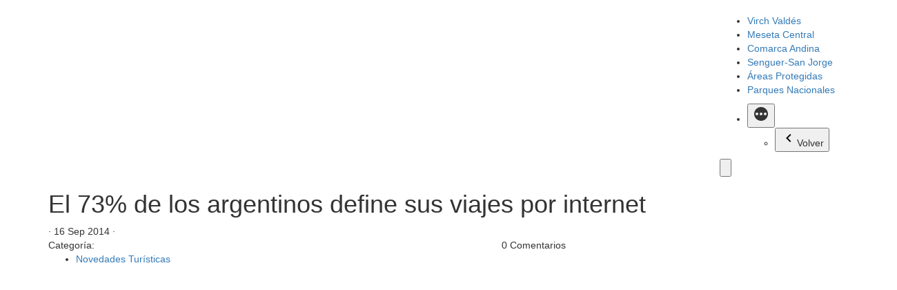

--- FILE ---
content_type: text/html; charset=UTF-8
request_url: https://www.infoturchubut.ar/el-73-de-los-argentinos-define-sus-viajes-por-internet/
body_size: 18740
content:
<!doctype html>
<html lang="es">
	<head>
		<meta charset="UTF-8" />
		<meta name="viewport" content="width=device-width, initial-scale=1" />
		<link rel="profile" href="https://gmpg.org/xfn/11" />
		<meta name='robots' content='index, follow, max-image-preview:large, max-snippet:-1, max-video-preview:-1' />

	<!-- This site is optimized with the Yoast SEO plugin v26.7 - https://yoast.com/wordpress/plugins/seo/ -->
	<title>Viajes por internet</title>
	<meta name="description" content="Viajes por internet. Una radiografía que permite elaborar nuevas formas de comunicar y promocionar los diferentes destinos del país." />
	<link rel="canonical" href="https://www.infoturchubut.ar/el-73-de-los-argentinos-define-sus-viajes-por-internet/" />
	<meta property="og:locale" content="es_ES" />
	<meta property="og:type" content="article" />
	<meta property="og:title" content="Viajes por internet" />
	<meta property="og:description" content="Viajes por internet. Una radiografía que permite elaborar nuevas formas de comunicar y promocionar los diferentes destinos del país." />
	<meta property="og:url" content="https://www.infoturchubut.ar/el-73-de-los-argentinos-define-sus-viajes-por-internet/" />
	<meta property="og:site_name" content="Infotur Chubut" />
	<meta property="article:published_time" content="2014-09-16T18:59:00+00:00" />
	<meta property="article:modified_time" content="2025-01-06T15:03:33+00:00" />
	<meta property="og:image" content="https://www.infoturchubut.ar/wp-content/uploads/2014/09/viajes-por-internet.jpg" />
	<meta property="og:image:width" content="315" />
	<meta property="og:image:height" content="203" />
	<meta property="og:image:type" content="image/jpeg" />
	<meta name="author" content="Infotur Editor" />
	<meta name="twitter:card" content="summary_large_image" />
	<meta name="twitter:label1" content="Escrito por" />
	<meta name="twitter:data1" content="Infotur Editor" />
	<meta name="twitter:label2" content="Tiempo de lectura" />
	<meta name="twitter:data2" content="4 minutos" />
	<script type="application/ld+json" class="yoast-schema-graph">{"@context":"https://schema.org","@graph":[{"@type":"Article","@id":"https://www.infoturchubut.ar/el-73-de-los-argentinos-define-sus-viajes-por-internet/#article","isPartOf":{"@id":"https://www.infoturchubut.ar/el-73-de-los-argentinos-define-sus-viajes-por-internet/"},"author":{"name":"Infotur Editor","@id":"https://www.infoturchubut.ar/#/schema/person/69b2919e2d1fc72c6cde8afc637b039d"},"headline":"El 73% de los argentinos define sus viajes por internet","datePublished":"2014-09-16T18:59:00+00:00","dateModified":"2025-01-06T15:03:33+00:00","mainEntityOfPage":{"@id":"https://www.infoturchubut.ar/el-73-de-los-argentinos-define-sus-viajes-por-internet/"},"wordCount":805,"commentCount":0,"publisher":{"@id":"https://www.infoturchubut.ar/#organization"},"image":{"@id":"https://www.infoturchubut.ar/el-73-de-los-argentinos-define-sus-viajes-por-internet/#primaryimage"},"thumbnailUrl":"https://www.infoturchubut.ar/wp-content/uploads/2014/09/viajes-por-internet.jpg","articleSection":["Novedades Turísticas"],"inLanguage":"es","potentialAction":[{"@type":"CommentAction","name":"Comment","target":["https://www.infoturchubut.ar/el-73-de-los-argentinos-define-sus-viajes-por-internet/#respond"]}]},{"@type":"WebPage","@id":"https://www.infoturchubut.ar/el-73-de-los-argentinos-define-sus-viajes-por-internet/","url":"https://www.infoturchubut.ar/el-73-de-los-argentinos-define-sus-viajes-por-internet/","name":"Viajes por internet","isPartOf":{"@id":"https://www.infoturchubut.ar/#website"},"primaryImageOfPage":{"@id":"https://www.infoturchubut.ar/el-73-de-los-argentinos-define-sus-viajes-por-internet/#primaryimage"},"image":{"@id":"https://www.infoturchubut.ar/el-73-de-los-argentinos-define-sus-viajes-por-internet/#primaryimage"},"thumbnailUrl":"https://www.infoturchubut.ar/wp-content/uploads/2014/09/viajes-por-internet.jpg","datePublished":"2014-09-16T18:59:00+00:00","dateModified":"2025-01-06T15:03:33+00:00","description":"Viajes por internet. Una radiografía que permite elaborar nuevas formas de comunicar y promocionar los diferentes destinos del país.","breadcrumb":{"@id":"https://www.infoturchubut.ar/el-73-de-los-argentinos-define-sus-viajes-por-internet/#breadcrumb"},"inLanguage":"es","potentialAction":[{"@type":"ReadAction","target":["https://www.infoturchubut.ar/el-73-de-los-argentinos-define-sus-viajes-por-internet/"]}]},{"@type":"ImageObject","inLanguage":"es","@id":"https://www.infoturchubut.ar/el-73-de-los-argentinos-define-sus-viajes-por-internet/#primaryimage","url":"https://www.infoturchubut.ar/wp-content/uploads/2014/09/viajes-por-internet.jpg","contentUrl":"https://www.infoturchubut.ar/wp-content/uploads/2014/09/viajes-por-internet.jpg","width":315,"height":203,"caption":"viajes por internet"},{"@type":"BreadcrumbList","@id":"https://www.infoturchubut.ar/el-73-de-los-argentinos-define-sus-viajes-por-internet/#breadcrumb","itemListElement":[{"@type":"ListItem","position":1,"name":"Portada","item":"https://www.infoturchubut.ar/"},{"@type":"ListItem","position":2,"name":"El 73% de los argentinos define sus viajes por internet"}]},{"@type":"WebSite","@id":"https://www.infoturchubut.ar/#website","url":"https://www.infoturchubut.ar/","name":"Infotur Chubut","description":"Descubrí Naturaleza - Conoce Chubut y todos sus atractivos turísticos","publisher":{"@id":"https://www.infoturchubut.ar/#organization"},"potentialAction":[{"@type":"SearchAction","target":{"@type":"EntryPoint","urlTemplate":"https://www.infoturchubut.ar/?s={search_term_string}"},"query-input":{"@type":"PropertyValueSpecification","valueRequired":true,"valueName":"search_term_string"}}],"inLanguage":"es"},{"@type":"Organization","@id":"https://www.infoturchubut.ar/#organization","name":"Infotur Chubut","url":"https://www.infoturchubut.ar/","logo":{"@type":"ImageObject","inLanguage":"es","@id":"https://www.infoturchubut.ar/#/schema/logo/image/","url":"https://www.infoturchubut.ar/wp-content/uploads/2019/03/LOGO.jpg","contentUrl":"https://www.infoturchubut.ar/wp-content/uploads/2019/03/LOGO.jpg","width":336,"height":171,"caption":"Infotur Chubut"},"image":{"@id":"https://www.infoturchubut.ar/#/schema/logo/image/"}},{"@type":"Person","@id":"https://www.infoturchubut.ar/#/schema/person/69b2919e2d1fc72c6cde8afc637b039d","name":"Infotur Editor","image":{"@type":"ImageObject","inLanguage":"es","@id":"https://www.infoturchubut.ar/#/schema/person/image/","url":"https://secure.gravatar.com/avatar/db76518e9ab276120c8b76602afe78a25eb9202e2193ef011343c1b51b38ff7a?s=96&d=mm&r=g","contentUrl":"https://secure.gravatar.com/avatar/db76518e9ab276120c8b76602afe78a25eb9202e2193ef011343c1b51b38ff7a?s=96&d=mm&r=g","caption":"Infotur Editor"},"url":"https://www.infoturchubut.ar/author/surargdf/"}]}</script>
	<!-- / Yoast SEO plugin. -->


<link rel='dns-prefetch' href='//static.addtoany.com' />
<link rel="alternate" type="application/rss+xml" title="Infotur Chubut &raquo; Feed" href="https://www.infoturchubut.ar/feed/" />
<link rel="alternate" type="application/rss+xml" title="Infotur Chubut &raquo; Feed de los comentarios" href="https://www.infoturchubut.ar/comments/feed/" />
<link rel="alternate" type="application/rss+xml" title="Infotur Chubut &raquo; Comentario El 73% de los argentinos define sus viajes por internet del feed" href="https://www.infoturchubut.ar/el-73-de-los-argentinos-define-sus-viajes-por-internet/feed/" />
<link rel="alternate" title="oEmbed (JSON)" type="application/json+oembed" href="https://www.infoturchubut.ar/wp-json/oembed/1.0/embed?url=https%3A%2F%2Fwww.infoturchubut.ar%2Fel-73-de-los-argentinos-define-sus-viajes-por-internet%2F" />
<link rel="alternate" title="oEmbed (XML)" type="text/xml+oembed" href="https://www.infoturchubut.ar/wp-json/oembed/1.0/embed?url=https%3A%2F%2Fwww.infoturchubut.ar%2Fel-73-de-los-argentinos-define-sus-viajes-por-internet%2F&#038;format=xml" />
<style id='wp-img-auto-sizes-contain-inline-css' type='text/css'>
img:is([sizes=auto i],[sizes^="auto," i]){contain-intrinsic-size:3000px 1500px}
/*# sourceURL=wp-img-auto-sizes-contain-inline-css */
</style>
<style id='wp-emoji-styles-inline-css' type='text/css'>

	img.wp-smiley, img.emoji {
		display: inline !important;
		border: none !important;
		box-shadow: none !important;
		height: 1em !important;
		width: 1em !important;
		margin: 0 0.07em !important;
		vertical-align: -0.1em !important;
		background: none !important;
		padding: 0 !important;
	}
/*# sourceURL=wp-emoji-styles-inline-css */
</style>
<style id='wp-block-library-inline-css' type='text/css'>
:root{--wp-block-synced-color:#7a00df;--wp-block-synced-color--rgb:122,0,223;--wp-bound-block-color:var(--wp-block-synced-color);--wp-editor-canvas-background:#ddd;--wp-admin-theme-color:#007cba;--wp-admin-theme-color--rgb:0,124,186;--wp-admin-theme-color-darker-10:#006ba1;--wp-admin-theme-color-darker-10--rgb:0,107,160.5;--wp-admin-theme-color-darker-20:#005a87;--wp-admin-theme-color-darker-20--rgb:0,90,135;--wp-admin-border-width-focus:2px}@media (min-resolution:192dpi){:root{--wp-admin-border-width-focus:1.5px}}.wp-element-button{cursor:pointer}:root .has-very-light-gray-background-color{background-color:#eee}:root .has-very-dark-gray-background-color{background-color:#313131}:root .has-very-light-gray-color{color:#eee}:root .has-very-dark-gray-color{color:#313131}:root .has-vivid-green-cyan-to-vivid-cyan-blue-gradient-background{background:linear-gradient(135deg,#00d084,#0693e3)}:root .has-purple-crush-gradient-background{background:linear-gradient(135deg,#34e2e4,#4721fb 50%,#ab1dfe)}:root .has-hazy-dawn-gradient-background{background:linear-gradient(135deg,#faaca8,#dad0ec)}:root .has-subdued-olive-gradient-background{background:linear-gradient(135deg,#fafae1,#67a671)}:root .has-atomic-cream-gradient-background{background:linear-gradient(135deg,#fdd79a,#004a59)}:root .has-nightshade-gradient-background{background:linear-gradient(135deg,#330968,#31cdcf)}:root .has-midnight-gradient-background{background:linear-gradient(135deg,#020381,#2874fc)}:root{--wp--preset--font-size--normal:16px;--wp--preset--font-size--huge:42px}.has-regular-font-size{font-size:1em}.has-larger-font-size{font-size:2.625em}.has-normal-font-size{font-size:var(--wp--preset--font-size--normal)}.has-huge-font-size{font-size:var(--wp--preset--font-size--huge)}.has-text-align-center{text-align:center}.has-text-align-left{text-align:left}.has-text-align-right{text-align:right}.has-fit-text{white-space:nowrap!important}#end-resizable-editor-section{display:none}.aligncenter{clear:both}.items-justified-left{justify-content:flex-start}.items-justified-center{justify-content:center}.items-justified-right{justify-content:flex-end}.items-justified-space-between{justify-content:space-between}.screen-reader-text{border:0;clip-path:inset(50%);height:1px;margin:-1px;overflow:hidden;padding:0;position:absolute;width:1px;word-wrap:normal!important}.screen-reader-text:focus{background-color:#ddd;clip-path:none;color:#444;display:block;font-size:1em;height:auto;left:5px;line-height:normal;padding:15px 23px 14px;text-decoration:none;top:5px;width:auto;z-index:100000}html :where(.has-border-color){border-style:solid}html :where([style*=border-top-color]){border-top-style:solid}html :where([style*=border-right-color]){border-right-style:solid}html :where([style*=border-bottom-color]){border-bottom-style:solid}html :where([style*=border-left-color]){border-left-style:solid}html :where([style*=border-width]){border-style:solid}html :where([style*=border-top-width]){border-top-style:solid}html :where([style*=border-right-width]){border-right-style:solid}html :where([style*=border-bottom-width]){border-bottom-style:solid}html :where([style*=border-left-width]){border-left-style:solid}html :where(img[class*=wp-image-]){height:auto;max-width:100%}:where(figure){margin:0 0 1em}html :where(.is-position-sticky){--wp-admin--admin-bar--position-offset:var(--wp-admin--admin-bar--height,0px)}@media screen and (max-width:600px){html :where(.is-position-sticky){--wp-admin--admin-bar--position-offset:0px}}

/*# sourceURL=wp-block-library-inline-css */
</style><style id='global-styles-inline-css' type='text/css'>
:root{--wp--preset--aspect-ratio--square: 1;--wp--preset--aspect-ratio--4-3: 4/3;--wp--preset--aspect-ratio--3-4: 3/4;--wp--preset--aspect-ratio--3-2: 3/2;--wp--preset--aspect-ratio--2-3: 2/3;--wp--preset--aspect-ratio--16-9: 16/9;--wp--preset--aspect-ratio--9-16: 9/16;--wp--preset--color--black: #000000;--wp--preset--color--cyan-bluish-gray: #abb8c3;--wp--preset--color--white: #FFF;--wp--preset--color--pale-pink: #f78da7;--wp--preset--color--vivid-red: #cf2e2e;--wp--preset--color--luminous-vivid-orange: #ff6900;--wp--preset--color--luminous-vivid-amber: #fcb900;--wp--preset--color--light-green-cyan: #7bdcb5;--wp--preset--color--vivid-green-cyan: #00d084;--wp--preset--color--pale-cyan-blue: #8ed1fc;--wp--preset--color--vivid-cyan-blue: #0693e3;--wp--preset--color--vivid-purple: #9b51e0;--wp--preset--color--primary: #0073a8;--wp--preset--color--secondary: #005075;--wp--preset--color--dark-gray: #111;--wp--preset--color--light-gray: #767676;--wp--preset--gradient--vivid-cyan-blue-to-vivid-purple: linear-gradient(135deg,rgb(6,147,227) 0%,rgb(155,81,224) 100%);--wp--preset--gradient--light-green-cyan-to-vivid-green-cyan: linear-gradient(135deg,rgb(122,220,180) 0%,rgb(0,208,130) 100%);--wp--preset--gradient--luminous-vivid-amber-to-luminous-vivid-orange: linear-gradient(135deg,rgb(252,185,0) 0%,rgb(255,105,0) 100%);--wp--preset--gradient--luminous-vivid-orange-to-vivid-red: linear-gradient(135deg,rgb(255,105,0) 0%,rgb(207,46,46) 100%);--wp--preset--gradient--very-light-gray-to-cyan-bluish-gray: linear-gradient(135deg,rgb(238,238,238) 0%,rgb(169,184,195) 100%);--wp--preset--gradient--cool-to-warm-spectrum: linear-gradient(135deg,rgb(74,234,220) 0%,rgb(151,120,209) 20%,rgb(207,42,186) 40%,rgb(238,44,130) 60%,rgb(251,105,98) 80%,rgb(254,248,76) 100%);--wp--preset--gradient--blush-light-purple: linear-gradient(135deg,rgb(255,206,236) 0%,rgb(152,150,240) 100%);--wp--preset--gradient--blush-bordeaux: linear-gradient(135deg,rgb(254,205,165) 0%,rgb(254,45,45) 50%,rgb(107,0,62) 100%);--wp--preset--gradient--luminous-dusk: linear-gradient(135deg,rgb(255,203,112) 0%,rgb(199,81,192) 50%,rgb(65,88,208) 100%);--wp--preset--gradient--pale-ocean: linear-gradient(135deg,rgb(255,245,203) 0%,rgb(182,227,212) 50%,rgb(51,167,181) 100%);--wp--preset--gradient--electric-grass: linear-gradient(135deg,rgb(202,248,128) 0%,rgb(113,206,126) 100%);--wp--preset--gradient--midnight: linear-gradient(135deg,rgb(2,3,129) 0%,rgb(40,116,252) 100%);--wp--preset--font-size--small: 19.5px;--wp--preset--font-size--medium: 20px;--wp--preset--font-size--large: 36.5px;--wp--preset--font-size--x-large: 42px;--wp--preset--font-size--normal: 22px;--wp--preset--font-size--huge: 49.5px;--wp--preset--spacing--20: 0.44rem;--wp--preset--spacing--30: 0.67rem;--wp--preset--spacing--40: 1rem;--wp--preset--spacing--50: 1.5rem;--wp--preset--spacing--60: 2.25rem;--wp--preset--spacing--70: 3.38rem;--wp--preset--spacing--80: 5.06rem;--wp--preset--shadow--natural: 6px 6px 9px rgba(0, 0, 0, 0.2);--wp--preset--shadow--deep: 12px 12px 50px rgba(0, 0, 0, 0.4);--wp--preset--shadow--sharp: 6px 6px 0px rgba(0, 0, 0, 0.2);--wp--preset--shadow--outlined: 6px 6px 0px -3px rgb(255, 255, 255), 6px 6px rgb(0, 0, 0);--wp--preset--shadow--crisp: 6px 6px 0px rgb(0, 0, 0);}:where(.is-layout-flex){gap: 0.5em;}:where(.is-layout-grid){gap: 0.5em;}body .is-layout-flex{display: flex;}.is-layout-flex{flex-wrap: wrap;align-items: center;}.is-layout-flex > :is(*, div){margin: 0;}body .is-layout-grid{display: grid;}.is-layout-grid > :is(*, div){margin: 0;}:where(.wp-block-columns.is-layout-flex){gap: 2em;}:where(.wp-block-columns.is-layout-grid){gap: 2em;}:where(.wp-block-post-template.is-layout-flex){gap: 1.25em;}:where(.wp-block-post-template.is-layout-grid){gap: 1.25em;}.has-black-color{color: var(--wp--preset--color--black) !important;}.has-cyan-bluish-gray-color{color: var(--wp--preset--color--cyan-bluish-gray) !important;}.has-white-color{color: var(--wp--preset--color--white) !important;}.has-pale-pink-color{color: var(--wp--preset--color--pale-pink) !important;}.has-vivid-red-color{color: var(--wp--preset--color--vivid-red) !important;}.has-luminous-vivid-orange-color{color: var(--wp--preset--color--luminous-vivid-orange) !important;}.has-luminous-vivid-amber-color{color: var(--wp--preset--color--luminous-vivid-amber) !important;}.has-light-green-cyan-color{color: var(--wp--preset--color--light-green-cyan) !important;}.has-vivid-green-cyan-color{color: var(--wp--preset--color--vivid-green-cyan) !important;}.has-pale-cyan-blue-color{color: var(--wp--preset--color--pale-cyan-blue) !important;}.has-vivid-cyan-blue-color{color: var(--wp--preset--color--vivid-cyan-blue) !important;}.has-vivid-purple-color{color: var(--wp--preset--color--vivid-purple) !important;}.has-black-background-color{background-color: var(--wp--preset--color--black) !important;}.has-cyan-bluish-gray-background-color{background-color: var(--wp--preset--color--cyan-bluish-gray) !important;}.has-white-background-color{background-color: var(--wp--preset--color--white) !important;}.has-pale-pink-background-color{background-color: var(--wp--preset--color--pale-pink) !important;}.has-vivid-red-background-color{background-color: var(--wp--preset--color--vivid-red) !important;}.has-luminous-vivid-orange-background-color{background-color: var(--wp--preset--color--luminous-vivid-orange) !important;}.has-luminous-vivid-amber-background-color{background-color: var(--wp--preset--color--luminous-vivid-amber) !important;}.has-light-green-cyan-background-color{background-color: var(--wp--preset--color--light-green-cyan) !important;}.has-vivid-green-cyan-background-color{background-color: var(--wp--preset--color--vivid-green-cyan) !important;}.has-pale-cyan-blue-background-color{background-color: var(--wp--preset--color--pale-cyan-blue) !important;}.has-vivid-cyan-blue-background-color{background-color: var(--wp--preset--color--vivid-cyan-blue) !important;}.has-vivid-purple-background-color{background-color: var(--wp--preset--color--vivid-purple) !important;}.has-black-border-color{border-color: var(--wp--preset--color--black) !important;}.has-cyan-bluish-gray-border-color{border-color: var(--wp--preset--color--cyan-bluish-gray) !important;}.has-white-border-color{border-color: var(--wp--preset--color--white) !important;}.has-pale-pink-border-color{border-color: var(--wp--preset--color--pale-pink) !important;}.has-vivid-red-border-color{border-color: var(--wp--preset--color--vivid-red) !important;}.has-luminous-vivid-orange-border-color{border-color: var(--wp--preset--color--luminous-vivid-orange) !important;}.has-luminous-vivid-amber-border-color{border-color: var(--wp--preset--color--luminous-vivid-amber) !important;}.has-light-green-cyan-border-color{border-color: var(--wp--preset--color--light-green-cyan) !important;}.has-vivid-green-cyan-border-color{border-color: var(--wp--preset--color--vivid-green-cyan) !important;}.has-pale-cyan-blue-border-color{border-color: var(--wp--preset--color--pale-cyan-blue) !important;}.has-vivid-cyan-blue-border-color{border-color: var(--wp--preset--color--vivid-cyan-blue) !important;}.has-vivid-purple-border-color{border-color: var(--wp--preset--color--vivid-purple) !important;}.has-vivid-cyan-blue-to-vivid-purple-gradient-background{background: var(--wp--preset--gradient--vivid-cyan-blue-to-vivid-purple) !important;}.has-light-green-cyan-to-vivid-green-cyan-gradient-background{background: var(--wp--preset--gradient--light-green-cyan-to-vivid-green-cyan) !important;}.has-luminous-vivid-amber-to-luminous-vivid-orange-gradient-background{background: var(--wp--preset--gradient--luminous-vivid-amber-to-luminous-vivid-orange) !important;}.has-luminous-vivid-orange-to-vivid-red-gradient-background{background: var(--wp--preset--gradient--luminous-vivid-orange-to-vivid-red) !important;}.has-very-light-gray-to-cyan-bluish-gray-gradient-background{background: var(--wp--preset--gradient--very-light-gray-to-cyan-bluish-gray) !important;}.has-cool-to-warm-spectrum-gradient-background{background: var(--wp--preset--gradient--cool-to-warm-spectrum) !important;}.has-blush-light-purple-gradient-background{background: var(--wp--preset--gradient--blush-light-purple) !important;}.has-blush-bordeaux-gradient-background{background: var(--wp--preset--gradient--blush-bordeaux) !important;}.has-luminous-dusk-gradient-background{background: var(--wp--preset--gradient--luminous-dusk) !important;}.has-pale-ocean-gradient-background{background: var(--wp--preset--gradient--pale-ocean) !important;}.has-electric-grass-gradient-background{background: var(--wp--preset--gradient--electric-grass) !important;}.has-midnight-gradient-background{background: var(--wp--preset--gradient--midnight) !important;}.has-small-font-size{font-size: var(--wp--preset--font-size--small) !important;}.has-medium-font-size{font-size: var(--wp--preset--font-size--medium) !important;}.has-large-font-size{font-size: var(--wp--preset--font-size--large) !important;}.has-x-large-font-size{font-size: var(--wp--preset--font-size--x-large) !important;}
/*# sourceURL=global-styles-inline-css */
</style>

<style id='classic-theme-styles-inline-css' type='text/css'>
/*! This file is auto-generated */
.wp-block-button__link{color:#fff;background-color:#32373c;border-radius:9999px;box-shadow:none;text-decoration:none;padding:calc(.667em + 2px) calc(1.333em + 2px);font-size:1.125em}.wp-block-file__button{background:#32373c;color:#fff;text-decoration:none}
/*# sourceURL=/wp-includes/css/classic-themes.min.css */
</style>
<link rel='stylesheet' id='twentynineteen-style-css' href='https://www.infoturchubut.ar/wp-content/themes/infoturTheme/style.css?ver=1.0' type='text/css' media='all' />
<link rel='stylesheet' id='twentynineteen-print-style-css' href='https://www.infoturchubut.ar/wp-content/themes/infoturTheme/print.css?ver=1.0' type='text/css' media='print' />
<link rel='stylesheet' id='addtoany-css' href='https://www.infoturchubut.ar/wp-content/plugins/add-to-any/addtoany.min.css?ver=1.16' type='text/css' media='all' />
<script type="text/javascript" id="addtoany-core-js-before">
/* <![CDATA[ */
window.a2a_config=window.a2a_config||{};a2a_config.callbacks=[];a2a_config.overlays=[];a2a_config.templates={};a2a_localize = {
	Share: "Compartir",
	Save: "Guardar",
	Subscribe: "Suscribir",
	Email: "Correo electrónico",
	Bookmark: "Marcador",
	ShowAll: "Mostrar todo",
	ShowLess: "Mostrar menos",
	FindServices: "Encontrar servicio(s)",
	FindAnyServiceToAddTo: "Encuentra al instante cualquier servicio para añadir a",
	PoweredBy: "Funciona con",
	ShareViaEmail: "Compartir por correo electrónico",
	SubscribeViaEmail: "Suscribirse a través de correo electrónico",
	BookmarkInYourBrowser: "Añadir a marcadores de tu navegador",
	BookmarkInstructions: "Presiona «Ctrl+D» o «\u2318+D» para añadir esta página a marcadores",
	AddToYourFavorites: "Añadir a tus favoritos",
	SendFromWebOrProgram: "Enviar desde cualquier dirección o programa de correo electrónico ",
	EmailProgram: "Programa de correo electrónico",
	More: "Más&#8230;",
	ThanksForSharing: "¡Gracias por compartir!",
	ThanksForFollowing: "¡Gracias por seguirnos!"
};


//# sourceURL=addtoany-core-js-before
/* ]]> */
</script>
<script type="text/javascript" defer src="https://static.addtoany.com/menu/page.js" id="addtoany-core-js"></script>
<script type="text/javascript" src="https://www.infoturchubut.ar/wp-includes/js/jquery/jquery.min.js?ver=3.7.1" id="jquery-core-js"></script>
<script type="text/javascript" src="https://www.infoturchubut.ar/wp-includes/js/jquery/jquery-migrate.min.js?ver=3.4.1" id="jquery-migrate-js"></script>
<script type="text/javascript" defer src="https://www.infoturchubut.ar/wp-content/plugins/add-to-any/addtoany.min.js?ver=1.1" id="addtoany-jquery-js"></script>
<link rel="https://api.w.org/" href="https://www.infoturchubut.ar/wp-json/" /><link rel="alternate" title="JSON" type="application/json" href="https://www.infoturchubut.ar/wp-json/wp/v2/posts/1315" /><link rel="EditURI" type="application/rsd+xml" title="RSD" href="https://www.infoturchubut.ar/xmlrpc.php?rsd" />
<link rel="pingback" href="https://www.infoturchubut.ar/xmlrpc.php"><noscript><style>.lazyload[data-src]{display:none !important;}</style></noscript><style>.lazyload{background-image:none !important;}.lazyload:before{background-image:none !important;}</style><link rel="icon" href="https://www.infoturchubut.ar/wp-content/uploads/2019/03/fav.jpg" sizes="32x32" />
<link rel="icon" href="https://www.infoturchubut.ar/wp-content/uploads/2019/03/fav.jpg" sizes="192x192" />
<link rel="apple-touch-icon" href="https://www.infoturchubut.ar/wp-content/uploads/2019/03/fav.jpg" />
<meta name="msapplication-TileImage" content="https://www.infoturchubut.ar/wp-content/uploads/2019/03/fav.jpg" />
		<style type="text/css" id="wp-custom-css">
			.articleSingle p {
    font-size: 15px;
    line-height: 1.6;
    margin-bottom: 30px;
    text-align: justify;
}

.sliderHome {
   /* background: #f1f1f1;
    overflow: hidden;
    padding: 40px 0; */
    height: 600px !important;
}

form {
    display: block;
    margin-top: 0em;
    unicode-bidi: isolate;
	  display:none;
}		</style>
						<style type="text/css" id="c4wp-checkout-css">
					.woocommerce-checkout .c4wp_captcha_field {
						margin-bottom: 10px;
						margin-top: 15px;
						position: relative;
						display: inline-block;
					}
				</style>
							<style type="text/css" id="c4wp-v3-lp-form-css">
				.login #login, .login #lostpasswordform {
					min-width: 350px !important;
				}
				.wpforms-field-c4wp iframe {
					width: 100% !important;
				}
			</style>
			
		<!-- Inicio compartir en FB  -->
				 
					<meta property="og:type" content="article" />
			<meta property="og:title" content="El 73% de los argentinos define sus viajes por internet" />
			<meta property="og:description" content="El director nacional de Promoción Turística, Oscar Suárez, destacó que el 73% de los argentinos «define y busca información por internet» para realizar sus viajes, de acuerdo a un reciente estudio presentado en el Ministerio de Turismo de la Nación. En el marco del 5° Encuentro de la Red Federal de Turismo, que se realizó [&#8230;]" />
			<meta property="og:url" content="https://www.infoturchubut.ar/el-73-de-los-argentinos-define-sus-viajes-por-internet/"/>
			<meta property="og:image" content="https://www.infoturchubut.ar/wp-content/uploads/2014/09/viajes-por-internet.jpg" />

			<meta name="twitter:card" content="summary_large_image" />
			<meta name="twitter:site" content="@InfoturChubut" />
			<meta name="twitter:title" content="El 73% de los argentinos define sus viajes por internet" />
			<meta name="twitter:description" content="El director nacional de Promoción Turística, Oscar Suárez, destacó que el 73% de los argentinos «define y busca información por internet» para realizar sus viajes, de acuerdo a un reciente estudio presentado en el Ministerio de Turismo de la Nación. En el marco del 5° Encuentro de la Red Federal de Turismo, que se realizó [&#8230;]" />
			<meta name="twitter:image" content="https://www.infoturchubut.ar/wp-content/uploads/2014/09/viajes-por-internet.jpg" />
			<meta name="twitter:url" content="https://www.infoturchubut.ar/el-73-de-los-argentinos-define-sus-viajes-por-internet/" />
				<!-- Fin compartir en FB -->

		<link rel="stylesheet" href="https://stackpath.bootstrapcdn.com/bootstrap/3.4.1/css/bootstrap.min.css" integrity="sha384-HSMxcRTRxnN+Bdg0JdbxYKrThecOKuH5zCYotlSAcp1+c8xmyTe9GYg1l9a69psu" crossorigin="anonymous">
		<link href="https://fonts.googleapis.com/css?family=Montserrat:100,200,300,400,500,600,700,800,900|Roboto+Slab:100,300,400,700" rel="stylesheet">
		<link rel="stylesheet" type="text/css" href="https://www.infoturchubut.ar/wp-content/themes/infoturTheme/assets/css/owl.carousel.min.css">
		<link rel="stylesheet" type="text/css" href="https://www.infoturchubut.ar/wp-content/themes/infoturTheme/assets/css/custom.css?v=1858747912">
	<link rel='stylesheet' id='mediaelement-css' href='https://www.infoturchubut.ar/wp-includes/js/mediaelement/mediaelementplayer-legacy.min.css?ver=4.2.17' type='text/css' media='all' />
<link rel='stylesheet' id='wp-mediaelement-css' href='https://www.infoturchubut.ar/wp-includes/js/mediaelement/wp-mediaelement.min.css?ver=690b40740c560267624a8adabbca38ae' type='text/css' media='all' />
</head>

	<body data-rsssl=1 class="wp-singular post-template-default single single-post postid-1315 single-format-standard wp-embed-responsive wp-theme-infoturTheme singular image-filters-enabled">
		<div id="fb-root"></div>
		<script async defer crossorigin="anonymous" src="https://connect.facebook.net/es_LA/sdk.js#xfbml=1&version=v3.2&appId=164382443641398&autoLogAppEvents=1"></script>

		<header>
			<div class="container">
				<nav>
					<a href="https://www.infoturchubut.ar"><img src="[data-uri]" width="185" class="pull-left lazyload" data-src="https://www.infoturchubut.ar/wp-content/themes/infoturTheme/assets/img/logo.png" decoding="async" data-eio-rwidth="785" data-eio-rheight="344"><noscript><img src="https://www.infoturchubut.ar/wp-content/themes/infoturTheme/assets/img/logo.png" width="185" class="pull-left" data-eio="l"></noscript></a>

					<div class="pull-right">
												<br clear="all">
						<button class="menu visible-xs">
							<span></span>
							<span></span>
							<span></span>
						</button>
						<button type="button" class="search visible-xs"><img src="[data-uri]" data-src="https://www.infoturchubut.ar/wp-content/themes/infoturTheme/assets/img/ico-search.svg" decoding="async" class="lazyload"><noscript><img src="https://www.infoturchubut.ar/wp-content/themes/infoturTheme/assets/img/ico-search.svg" data-eio="l"></noscript></button>
						<div class="menu-principal-container"><ul id="menu-principal" class="main-menu"><li id="menu-item-1947" class="menu-item menu-item-type-taxonomy menu-item-object-category menu-item-1947"><a href="https://www.infoturchubut.ar/category/virch-valdes/">Virch Valdés</a></li>
<li id="menu-item-1944" class="menu-item menu-item-type-taxonomy menu-item-object-category menu-item-1944"><a href="https://www.infoturchubut.ar/category/meseta-central/">Meseta Central</a></li>
<li id="menu-item-1943" class="menu-item menu-item-type-taxonomy menu-item-object-category menu-item-1943"><a href="https://www.infoturchubut.ar/category/comarca-de-los-andes/">Comarca Andina</a></li>
<li id="menu-item-1946" class="menu-item menu-item-type-taxonomy menu-item-object-category menu-item-1946"><a href="https://www.infoturchubut.ar/category/senguer-san-jorge/">Senguer-San Jorge</a></li>
<li id="menu-item-1897" class="menu-item menu-item-type-taxonomy menu-item-object-category menu-item-1897"><a href="https://www.infoturchubut.ar/category/areas-naturales-protegidas/">Áreas Protegidas</a></li>
<li id="menu-item-1945" class="menu-item menu-item-type-taxonomy menu-item-object-category menu-item-1945"><a href="https://www.infoturchubut.ar/category/parques-nacionales/">Parques Nacionales</a></li>
</ul></div><div class="main-menu-more"><ul class="main-menu"><li class="menu-item menu-item-has-children"><button class="submenu-expand main-menu-more-toggle is-empty" tabindex="-1" aria-label="More" aria-haspopup="true" aria-expanded="false"><span class="screen-reader-text">Más</span><svg class="svg-icon" width="24" height="24" aria-hidden="true" role="img" focusable="false" width="24" height="24" xmlns="http://www.w3.org/2000/svg"><g fill="none" fill-rule="evenodd"><path d="M0 0h24v24H0z"/><path fill="currentColor" fill-rule="nonzero" d="M12 2c5.52 0 10 4.48 10 10s-4.48 10-10 10S2 17.52 2 12 6.48 2 12 2zM6 14a2 2 0 1 0 0-4 2 2 0 0 0 0 4zm6 0a2 2 0 1 0 0-4 2 2 0 0 0 0 4zm6 0a2 2 0 1 0 0-4 2 2 0 0 0 0 4z"/></g></svg></button><ul class="sub-menu hidden-links"><li id="menu-item--1" class="mobile-parent-nav-menu-item menu-item--1"><button class="menu-item-link-return"><svg class="svg-icon" width="24" height="24" aria-hidden="true" role="img" focusable="false" viewBox="0 0 24 24" version="1.1" xmlns="http://www.w3.org/2000/svg" xmlns:xlink="http://www.w3.org/1999/xlink"><path d="M15.41 7.41L14 6l-6 6 6 6 1.41-1.41L10.83 12z"></path><path d="M0 0h24v24H0z" fill="none"></path></svg>Volver</button></li></ul></li></ul></div>						<button type="button" class="search hidden-xs"><img src="[data-uri]" data-src="https://www.infoturchubut.ar/wp-content/themes/infoturTheme/assets/img/ico-search.svg" decoding="async" class="lazyload"><noscript><img src="https://www.infoturchubut.ar/wp-content/themes/infoturTheme/assets/img/ico-search.svg" data-eio="l"></noscript></button>

						<form role="search" method="get" class="search-form" action="/">
							<input type="search" class="search-field" placeholder="Buscar…" value="" name="s">
							<button type="submit">Buscar</button>
						</form>
					</div>
				</nav>
			</div>
		</header>
	<div class="headSingle">
		<div class="container">
			
			<h1>El 73% de los argentinos define sus viajes por internet</h1>
			<span class="date">· 16 Sep 2014 ·</span>
		</div>
	</div>

	<div class="container">
		<div class="row">
			<div class="col-md-8 articleSingle">
				<div class="cats">
					<div class="row">
						<div class="col-md-8">Categoría: <ul class="post-categories">
	<li><a href="https://www.infoturchubut.ar/category/novedades-turisticas/" rel="category tag">Novedades Turísticas</a></li></ul></div>
						<div class="col-md-4 text-right"><img src="[data-uri]" data-src="https://www.infoturchubut.ar/wp-content/themes/infoturTheme/assets/img/ico-comments.svg" decoding="async" class="lazyload"><noscript><img src="https://www.infoturchubut.ar/wp-content/themes/infoturTheme/assets/img/ico-comments.svg" data-eio="l"></noscript> 0 Comentarios</div>
					</div>
				</div>

				<img src="[data-uri]" width="100%" data-src="https://www.infoturchubut.ar/wp-content/uploads/2014/09/viajes-por-internet.jpg" decoding="async" class="lazyload" data-eio-rwidth="315" data-eio-rheight="203"><noscript><img src="https://www.infoturchubut.ar/wp-content/uploads/2014/09/viajes-por-internet.jpg" width="100%" data-eio="l"></noscript>
				<h2>El director nacional de Promoción Turística, Oscar Suárez, destacó que el 73% de los argentinos «define y busca información por internet» para realizar sus viajes, de acuerdo a un reciente estudio presentado en el Ministerio de Turismo de la Nación.</h2>
<p>En el marco del 5° Encuentro de la Red Federal de Turismo, que se realizó en las ciudades de Potrero de Funes y Villa de Merlo, en la provincia de San Luis, el funcionario detalló ante secretarios y directores de turismo de diferentes municipios el Plan ConectAr 2014-2016.</p>
<p>Suárez ofreció una serie de datos que dibujan el <a href="https://www.infoturchubut.ar/vacaciones-2020-el-63-de-los-argentinos-comprara-viajes-de-modo-online/">perfil de los turistas argentinos</a>; una radiografía que permite elaborar nuevas formas de comunicar y promocionar los diferentes destinos del país.</p>
<p>«Otro de los datos que surgen del estudio muestra que el 16% de quienes eligen un destino lo hacen por comentarios de otras personas, y el 80% de esos comentarios son a través de redes sociales, entonces la lectura que hay que hacer es que hay casi una tasa del 85% en el mercado digital en búsqueda de información», detalló.</p>
<p>El funcionario nacional destacó que el porcentaje de argentinos que viaja, a nivel nacional, es del 43%, «lo que constituye una proporción muy alta comparada con otros países», diferenciándose el caso de los patagónicos que los hacen en un 53%.</p>
<p>Por otra parte, en cuanto a la contratación de paquetes turísticos, Suárez reveló que la mayoría de los argentinos organizan sus viajes por cuenta propia.</p>
<p>«Eso no quiere decir que no consuman servicios receptivos ni que cuando llega a cada una de las localidades no vaya al operador; quiere decir que cuando está en su casa al momento de organizar su viaje, entra a internet, compra los servicios de alojamiento o reservas, compra sus transportes o alquila su auto. Esa modalidad se da en el 95% de los casos», indicó.</p>
<p>«Entonces -agregó- nosotros a los agentes de viajes les decimos que hay que reinventarse, a pesar que la gente no sabe que la mayoría de las compras por internet lo hace a agentes de viajes, pero no los reconoce como tal. Debemos ayudar para que sean reconocidos como tales».</p>
<p>Durante la presentación de las herramientas del Plan ConectAr, el director de <a href="https://cholilaonline.ar/2019/11/vacaciones-2020-el-63-de-los-argentinos-comprara-viajes-de-modo-online.html">Promoción Turística</a> sostuvo que el turismo interno representa el 80% de la balanza turística nacional, lo que se traduce en 63 millones de arribos en todo el país.</p>
<p>A partir de estas realidades, desde hace 4 años se viene cambiando la estrategia comunicacional generando contenidos para que la gente hable de turismo.</p>
<p>«Hace 4 años dejamos de hacer la comunicación dura, aquella que el Ministerio de Turismo te invita a que conozcas la Argentina, no la hacemos más. Hoy generamos contenidos para que el usuario invite al otro usuario», precisó.</p>
<p>El considerado «nuevo viajero», que es aquel más experimentado, con mucha más información, es que busca en internet, por ejemplo, colocando en el buscador «turismo fin de semana largo», lo que implica que la gente está eligiendo el destino en la red.</p>
<p>«Entonces, si la gente está eligiendo el destino en la web, nosotros tenemos que tener la capacidad de que haya contenidos de nuestros destinos en el mercado digital que sean tan persuasivos para hacer que nos elijan», dijo Suárez a los funcionarios de turismo presentes en el encuentro.</p>
<p>«Hay un 95% de compra directa en el sector turístico argentino. Quiere decir que la gente está en su casa, compra su pasaje, reserva su hotel, se traslada y consume servicios receptivos. La operación intermediaria está cambiando muchísimo», remarcó.</p>
<p>Por su parte, ponderó al sector como uno de los principales en la distribución del ingreso en todo el territorio, y destacó que el principal mercado que tienen hoy los diferentes destinos es el propio vecino, en un radio no mayor de 500 kilómetros.</p>
<p>«Después tenemos diversificado, tenemos internacional, de grandes distancias, de Buenos Aires, Rosario o Córdoba -los grandes centros emisores-, pero el principal mercado está al lado, entonces la estrategia comunicacional no tiene que abandonar a su propio mercado», dijo.</p>
<p>Estas tendencias fueron también tratadas -y ratificadas- durante la primer jornada de los desayunos ConectAr que comenzaron hoy en el Hotel Conquistador de la ciudad de Buenos Aires.</p>
<p>En las mismas se reveló que «el 50% de los usuarios de twitter en Argentina quiere contenido relacionado a viajes, y que en lo que va del año, 8 millones de twitt hablaron de turismo en el país».</p>
<p>El representante de Facebook, Hernán Burak, señaló que «16 millones de argentinos ingresan a la red cada día y el 42% de las historias que comparten los usuarios, son de viajes».</p>
<div class="addtoany_share_save_container addtoany_content addtoany_content_bottom"><div class="a2a_kit a2a_kit_size_32 addtoany_list" data-a2a-url="https://www.infoturchubut.ar/el-73-de-los-argentinos-define-sus-viajes-por-internet/" data-a2a-title="El 73% de los argentinos define sus viajes por internet"><a class="a2a_button_facebook" href="https://www.addtoany.com/add_to/facebook?linkurl=https%3A%2F%2Fwww.infoturchubut.ar%2Fel-73-de-los-argentinos-define-sus-viajes-por-internet%2F&amp;linkname=El%2073%25%20de%20los%20argentinos%20define%20sus%20viajes%20por%20internet" title="Facebook" rel="nofollow noopener" target="_blank"></a><a class="a2a_button_whatsapp" href="https://www.addtoany.com/add_to/whatsapp?linkurl=https%3A%2F%2Fwww.infoturchubut.ar%2Fel-73-de-los-argentinos-define-sus-viajes-por-internet%2F&amp;linkname=El%2073%25%20de%20los%20argentinos%20define%20sus%20viajes%20por%20internet" title="WhatsApp" rel="nofollow noopener" target="_blank"></a><a class="a2a_button_x" href="https://www.addtoany.com/add_to/x?linkurl=https%3A%2F%2Fwww.infoturchubut.ar%2Fel-73-de-los-argentinos-define-sus-viajes-por-internet%2F&amp;linkname=El%2073%25%20de%20los%20argentinos%20define%20sus%20viajes%20por%20internet" title="X" rel="nofollow noopener" target="_blank"></a><a class="a2a_button_facebook_messenger" href="https://www.addtoany.com/add_to/facebook_messenger?linkurl=https%3A%2F%2Fwww.infoturchubut.ar%2Fel-73-de-los-argentinos-define-sus-viajes-por-internet%2F&amp;linkname=El%2073%25%20de%20los%20argentinos%20define%20sus%20viajes%20por%20internet" title="Messenger" rel="nofollow noopener" target="_blank"></a><a class="a2a_button_email" href="https://www.addtoany.com/add_to/email?linkurl=https%3A%2F%2Fwww.infoturchubut.ar%2Fel-73-de-los-argentinos-define-sus-viajes-por-internet%2F&amp;linkname=El%2073%25%20de%20los%20argentinos%20define%20sus%20viajes%20por%20internet" title="Email" rel="nofollow noopener" target="_blank"></a><a class="a2a_button_bluesky" href="https://www.addtoany.com/add_to/bluesky?linkurl=https%3A%2F%2Fwww.infoturchubut.ar%2Fel-73-de-los-argentinos-define-sus-viajes-por-internet%2F&amp;linkname=El%2073%25%20de%20los%20argentinos%20define%20sus%20viajes%20por%20internet" title="Bluesky" rel="nofollow noopener" target="_blank"></a><a class="a2a_dd addtoany_share_save addtoany_share" href="https://www.addtoany.com/share"></a></div></div>
				<div class="tabsComments">
					<ul class="nav nav-tabs" role="tablist">
						<li role="presentation" class="active"><a href="#facebook" aria-controls="facebook" role="tab" data-toggle="tab">Cometarios Facebook</a></li>
						<li role="presentation"><a href="#commentsOwn" aria-controls="commentsOwn" role="tab" data-toggle="tab">Comentarios</a></li>
					</ul>

					<div class="tab-content">
						<div role="tabpanel" class="tab-pane fade in active" id="facebook">
							<div class="fb-comments" data-href="https://www.infoturchubut.ar/el-73-de-los-argentinos-define-sus-viajes-por-internet/" data-width="100%" data-numposts="5"></div>
						</div>
						<div role="tabpanel" class="tab-pane fade" id="commentsOwn">
							
<div id="comments" class="comments-area">
	<div class="comments-title-wrap no-responses">
		<h2 class="comments-title">
		Dejar un comentario		</h2><!-- .comments-title -->
			</div><!-- .comments-title-flex -->
		<div id="respond" class="comment-respond">
		<h3 id="reply-title" class="comment-reply-title"> <small><a rel="nofollow" id="cancel-comment-reply-link" href="/el-73-de-los-argentinos-define-sus-viajes-por-internet/#respond" style="display:none;">Cancelar la respuesta</a></small></h3><form action="https://www.infoturchubut.ar/wp-comments-post.php" method="post" id="commentform" class="comment-form"><p class="comment-notes"><span id="email-notes">Tu dirección de correo electrónico no será publicada.</span> <span class="required-field-message">Los campos obligatorios están marcados con <span class="required">*</span></span></p><p class="comment-form-comment"><label for="comment">Comentario <span class="required">*</span></label> <textarea placeholder="Comentario" id="comment" name="comment" cols="45" rows="5" maxlength="65525" required></textarea placeholder="Comentario"></p><input id="author" name="author" type="text" placeholder="Nombre" value="" size="30" aria-required='true' />
<input id="email" name="email" type="email" placeholder="Email" value="" size="30" aria-required='true' />
<input id="url" name="url" type="url"  placeholder="Website" value="" size="30" />
<p class="comment-form-cookies-consent"><input id="wp-comment-cookies-consent" name="wp-comment-cookies-consent" type="checkbox" value="yes" /> <label for="wp-comment-cookies-consent">Guarda mi nombre, correo electrónico y web en este navegador para la próxima vez que comente.</label></p>
<p class="form-submit"><input name="submit" type="submit" id="submit" class="submit" value="Publicar el comentario" /> <input type='hidden' name='comment_post_ID' value='1315' id='comment_post_ID' />
<input type='hidden' name='comment_parent' id='comment_parent' value='0' />
</p><p style="display: none;"><input type="hidden" id="akismet_comment_nonce" name="akismet_comment_nonce" value="b66007b9a1" /></p><p style="display: none !important;" class="akismet-fields-container" data-prefix="ak_"><label>&#916;<textarea name="ak_hp_textarea" cols="45" rows="8" maxlength="100"></textarea></label><input type="hidden" id="ak_js_1" name="ak_js" value="224"/><script>document.getElementById( "ak_js_1" ).setAttribute( "value", ( new Date() ).getTime() );</script></p></form>	</div><!-- #respond -->
	</div><!-- #comments -->
						</div>
					</div>
				</div>


				
							</div>

			<aside class="col-md-4">
				<div class="social-links-menu"></div>

				<div class="menu"></div>
<div class="menu"></div>

				<div class="boxAside"><a href="https://agenda.pegasimed.com/issys/campaign/protocolo_vph"><img width="300" height="250" src="[data-uri]" class="image wp-image-28001  attachment-full size-full lazyload" alt="" style="max-width: 100%; height: auto;" decoding="async" data-src="https://www.infoturchubut.ar/wp-content/uploads/2025/08/Turno.jpeg" data-eio-rwidth="300" data-eio-rheight="250" /><noscript><img width="300" height="250" src="https://www.infoturchubut.ar/wp-content/uploads/2025/08/Turno.jpeg" class="image wp-image-28001  attachment-full size-full" alt="" style="max-width: 100%; height: auto;" decoding="async" data-eio="l" /></noscript></a></div><div class="boxAside"><a href="https://puertocomodororivadavia.ar/"><img width="695" height="1000" src="[data-uri]" class="image wp-image-27562  attachment-full size-full lazyload" alt="" style="max-width: 100%; height: auto;" decoding="async"   data-src="https://www.infoturchubut.ar/wp-content/uploads/2025/07/IMG-20250702-WA0212.jpg" data-srcset="https://www.infoturchubut.ar/wp-content/uploads/2025/07/IMG-20250702-WA0212.jpg 695w, https://www.infoturchubut.ar/wp-content/uploads/2025/07/IMG-20250702-WA0212-209x300.jpg 209w" data-sizes="auto" data-eio-rwidth="695" data-eio-rheight="1000" /><noscript><img width="695" height="1000" src="https://www.infoturchubut.ar/wp-content/uploads/2025/07/IMG-20250702-WA0212.jpg" class="image wp-image-27562  attachment-full size-full" alt="" style="max-width: 100%; height: auto;" decoding="async" srcset="https://www.infoturchubut.ar/wp-content/uploads/2025/07/IMG-20250702-WA0212.jpg 695w, https://www.infoturchubut.ar/wp-content/uploads/2025/07/IMG-20250702-WA0212-209x300.jpg 209w" sizes="(max-width: 695px) 100vw, 695px" data-eio="l" /></noscript></a></div><div class="boxAside"><a href="https://www.madryn.gob.ar/"><img width="994" height="388" src="[data-uri]" class="image wp-image-27406  attachment-full size-full lazyload" alt="" style="max-width: 100%; height: auto;" decoding="async"   data-src="https://www.infoturchubut.ar/wp-content/uploads/2025/06/vivi-madryn.jpg" data-srcset="https://www.infoturchubut.ar/wp-content/uploads/2025/06/vivi-madryn.jpg 994w, https://www.infoturchubut.ar/wp-content/uploads/2025/06/vivi-madryn-300x117.jpg 300w, https://www.infoturchubut.ar/wp-content/uploads/2025/06/vivi-madryn-768x300.jpg 768w" data-sizes="auto" data-eio-rwidth="994" data-eio-rheight="388" /><noscript><img width="994" height="388" src="https://www.infoturchubut.ar/wp-content/uploads/2025/06/vivi-madryn.jpg" class="image wp-image-27406  attachment-full size-full" alt="" style="max-width: 100%; height: auto;" decoding="async" srcset="https://www.infoturchubut.ar/wp-content/uploads/2025/06/vivi-madryn.jpg 994w, https://www.infoturchubut.ar/wp-content/uploads/2025/06/vivi-madryn-300x117.jpg 300w, https://www.infoturchubut.ar/wp-content/uploads/2025/06/vivi-madryn-768x300.jpg 768w" sizes="(max-width: 994px) 100vw, 994px" data-eio="l" /></noscript></a></div><div class="boxAside"><img width="750" height="938" src="[data-uri]" class="image wp-image-25850  attachment-full size-full lazyload" alt="" style="max-width: 100%; height: auto;" decoding="async"   data-src="https://www.infoturchubut.ar/wp-content/uploads/2025/03/IMG_20250303_211757_139.jpg" data-srcset="https://www.infoturchubut.ar/wp-content/uploads/2025/03/IMG_20250303_211757_139.jpg 750w, https://www.infoturchubut.ar/wp-content/uploads/2025/03/IMG_20250303_211757_139-240x300.jpg 240w" data-sizes="auto" data-eio-rwidth="750" data-eio-rheight="938" /><noscript><img width="750" height="938" src="https://www.infoturchubut.ar/wp-content/uploads/2025/03/IMG_20250303_211757_139.jpg" class="image wp-image-25850  attachment-full size-full" alt="" style="max-width: 100%; height: auto;" decoding="async" srcset="https://www.infoturchubut.ar/wp-content/uploads/2025/03/IMG_20250303_211757_139.jpg 750w, https://www.infoturchubut.ar/wp-content/uploads/2025/03/IMG_20250303_211757_139-240x300.jpg 240w" sizes="(max-width: 750px) 100vw, 750px" data-eio="l" /></noscript></div><div class="boxAside"><a href="https://www.chubut.gov.ar/"><img width="300" height="250" src="[data-uri]" class="image wp-image-20333  attachment-full size-full lazyload" alt="" style="max-width: 100%; height: auto;" decoding="async" data-src="https://www.infoturchubut.ar/wp-content/uploads/2024/06/BANNER-CH_300x250.gif" data-eio-rwidth="300" data-eio-rheight="250" /><noscript><img width="300" height="250" src="https://www.infoturchubut.ar/wp-content/uploads/2024/06/BANNER-CH_300x250.gif" class="image wp-image-20333  attachment-full size-full" alt="" style="max-width: 100%; height: auto;" decoding="async" data-eio="l" /></noscript></a></div><div class="boxAside"><a href="http://pmch.com.ar/"><img width="300" height="250" src="[data-uri]" class="image wp-image-20227  attachment-full size-full lazyload" alt="" style="max-width: 100%; height: auto;" decoding="async" data-src="https://www.infoturchubut.ar/wp-content/uploads/2024/05/Banner-PM-PCH_300x250.gif" data-eio-rwidth="300" data-eio-rheight="250" /><noscript><img width="300" height="250" src="https://www.infoturchubut.ar/wp-content/uploads/2024/05/Banner-PM-PCH_300x250.gif" class="image wp-image-20227  attachment-full size-full" alt="" style="max-width: 100%; height: auto;" decoding="async" data-eio="l" /></noscript></a></div><div class="boxAside"><a href="https://turismo.madryn.gob.ar/" target="_blank"><img width="1000" height="393" src="[data-uri]" class="image wp-image-21351  attachment-full size-full lazyload" alt="" style="max-width: 100%; height: auto;" decoding="async"   data-src="https://www.infoturchubut.ar/wp-content/uploads/2024/11/madryn-infotur.jpeg" data-srcset="https://www.infoturchubut.ar/wp-content/uploads/2024/11/madryn-infotur.jpeg 1000w, https://www.infoturchubut.ar/wp-content/uploads/2024/11/madryn-infotur-300x118.jpeg 300w, https://www.infoturchubut.ar/wp-content/uploads/2024/11/madryn-infotur-768x302.jpeg 768w" data-sizes="auto" data-eio-rwidth="1000" data-eio-rheight="393" /><noscript><img width="1000" height="393" src="https://www.infoturchubut.ar/wp-content/uploads/2024/11/madryn-infotur.jpeg" class="image wp-image-21351  attachment-full size-full" alt="" style="max-width: 100%; height: auto;" decoding="async" srcset="https://www.infoturchubut.ar/wp-content/uploads/2024/11/madryn-infotur.jpeg 1000w, https://www.infoturchubut.ar/wp-content/uploads/2024/11/madryn-infotur-300x118.jpeg 300w, https://www.infoturchubut.ar/wp-content/uploads/2024/11/madryn-infotur-768x302.jpeg 768w" sizes="(max-width: 1000px) 100vw, 1000px" data-eio="l" /></noscript></a></div><div class="boxAside"><a href="https://loteriadelchubut.com.ar/telebingo-chubutense/"><img width="350" height="420" src="[data-uri]" class="image wp-image-29152  attachment-full size-full lazyload" alt="" style="max-width: 100%; height: auto;" decoding="async"   data-src="https://www.infoturchubut.ar/wp-content/uploads/2025/12/0.jpeg" data-srcset="https://www.infoturchubut.ar/wp-content/uploads/2025/12/0.jpeg 350w, https://www.infoturchubut.ar/wp-content/uploads/2025/12/0-250x300.jpeg 250w" data-sizes="auto" data-eio-rwidth="350" data-eio-rheight="420" /><noscript><img width="350" height="420" src="https://www.infoturchubut.ar/wp-content/uploads/2025/12/0.jpeg" class="image wp-image-29152  attachment-full size-full" alt="" style="max-width: 100%; height: auto;" decoding="async" srcset="https://www.infoturchubut.ar/wp-content/uploads/2025/12/0.jpeg 350w, https://www.infoturchubut.ar/wp-content/uploads/2025/12/0-250x300.jpeg 250w" sizes="(max-width: 350px) 100vw, 350px" data-eio="l" /></noscript></a></div><div class="boxAside"><div style="width:100%;" class="wp-video"><video class="wp-video-shortcode" id="video-1315-1" preload="metadata" controls="controls"><source type="video/mp4" src="https://www.infoturchubut.ar/wp-content/uploads/2024/11/banco-chubut.mp4?_=1" /><source type="video/mp4" src="https://www.infoturchubut.ar/wp-content/uploads/2024/11/banco-chubut.mp4?_=1" /><a href="https://www.infoturchubut.ar/wp-content/uploads/2024/11/banco-chubut.mp4">https://www.infoturchubut.ar/wp-content/uploads/2024/11/banco-chubut.mp4</a></video></div></div><div class="boxAside"><div style="width:100%;" class="wp-video"><video class="wp-video-shortcode" id="video-1315-2" preload="metadata" controls="controls"><source type="video/mp4" src="https://www.infoturchubut.ar/wp-content/uploads/2024/03/puerto-cr-2024.mp4?_=2" /><source type="video/mp4" src="https://www.infoturchubut.ar/wp-content/uploads/2024/03/puerto-cr-2024.mp4?_=2" /><a href="https://www.infoturchubut.ar/wp-content/uploads/2024/03/puerto-cr-2024.mp4">https://www.infoturchubut.ar/wp-content/uploads/2024/03/puerto-cr-2024.mp4</a></video></div></div><div class="boxAside"><a href="https://www.trelew.gov.ar/"><img width="1400" height="1400" src="[data-uri]" class="image wp-image-27789  attachment-full size-full lazyload" alt="" style="max-width: 100%; height: auto;" decoding="async" data-src="https://www.infoturchubut.ar/wp-content/uploads/2025/08/banner-institucional-muni-TW.gif" data-eio-rwidth="1400" data-eio-rheight="1400" /><noscript><img width="1400" height="1400" src="https://www.infoturchubut.ar/wp-content/uploads/2025/08/banner-institucional-muni-TW.gif" class="image wp-image-27789  attachment-full size-full" alt="" style="max-width: 100%; height: auto;" decoding="async" data-eio="l" /></noscript></a></div><div class="boxAside"><a href="http://www.pmch.com.ar/"><img width="300" height="200" src="[data-uri]" class="image wp-image-6672  attachment-full size-full lazyload" alt="" style="max-width: 100%; height: auto;" decoding="async" data-src="https://www.infoturchubut.ar/wp-content/uploads/2020/02/Banner-animado-para-web-2-300x-200.gif" data-eio-rwidth="300" data-eio-rheight="200" /><noscript><img width="300" height="200" src="https://www.infoturchubut.ar/wp-content/uploads/2020/02/Banner-animado-para-web-2-300x-200.gif" class="image wp-image-6672  attachment-full size-full" alt="" style="max-width: 100%; height: auto;" decoding="async" data-eio="l" /></noscript></a></div>
				<div class="popular_posts">
					<h3><span>Lo más leído</span></h3>
					<div class="boxF">
								<a href="https://www.infoturchubut.ar/capilla-seion-en-esquel/" class="img lazyload" style="" data-back="https://www.infoturchubut.ar/wp-content/uploads/2014/08/Capilla-Seion-en-Esquel.jpg" data-eio-rwidth="960" data-eio-rheight="1000"><img src="[data-uri]" data-src="https://www.infoturchubut.ar/wp-content/themes/infoturTheme/assets/img/450.png" decoding="async" class="lazyload" data-eio-rwidth="450" data-eio-rheight="260"><noscript><img src="https://www.infoturchubut.ar/wp-content/themes/infoturTheme/assets/img/450.png" data-eio="l"></noscript></a>						    <h2><a href="https://www.infoturchubut.ar/capilla-seion-en-esquel/">Capilla Seion en Esquel</a></h2>
						    <span class="date">24 Ago 2014</span>

						</div><div class="box">
								<a href="https://www.infoturchubut.ar/en-medio-de-la-cuarentena-filmaron-a-dos-guanacos-en-una-playa-de-chubut/" class="img lazyload" style="" data-back="https://www.infoturchubut.ar/wp-content/uploads/2020/03/guanaco-chubut.jpg" data-eio-rwidth="960" data-eio-rheight="618"><img src="[data-uri]" data-src="https://www.infoturchubut.ar/wp-content/themes/infoturTheme/assets/img/1-1.png" decoding="async" class="lazyload" data-eio-rwidth="1" data-eio-rheight="1"><noscript><img src="https://www.infoturchubut.ar/wp-content/themes/infoturTheme/assets/img/1-1.png" data-eio="l"></noscript></a>						    <h2><a href="https://www.infoturchubut.ar/en-medio-de-la-cuarentena-filmaron-a-dos-guanacos-en-una-playa-de-chubut/">En medio de la cuarentena filmaron a dos guanacos en una playa de Chubut</a></h2>
						    <span class="date">31 Mar 2020</span>

						</div><div class="box">
								<a href="https://www.infoturchubut.ar/descubren-al-agujero-azul-una-zona-de-alimentacion-de-ballenas-frente-a-las-costas-de-chubut/" class="img lazyload" style="" data-back="https://www.infoturchubut.ar/wp-content/uploads/2020/04/photo5779378770719910587.jpg"><img src="[data-uri]" data-src="https://www.infoturchubut.ar/wp-content/themes/infoturTheme/assets/img/1-1.png" decoding="async" class="lazyload" data-eio-rwidth="1" data-eio-rheight="1"><noscript><img src="https://www.infoturchubut.ar/wp-content/themes/infoturTheme/assets/img/1-1.png" data-eio="l"></noscript></a>						    <h2><a href="https://www.infoturchubut.ar/descubren-al-agujero-azul-una-zona-de-alimentacion-de-ballenas-frente-a-las-costas-de-chubut/">Descubren al «agujero azul»: una zona de alimentación de ballenas frente a las costas de Chubut</a></h2>
						    <span class="date">2 Abr 2020</span>

						</div><div class="box">
								<a href="https://www.infoturchubut.ar/el-principito/" class="img lazyload" style="" data-back="https://www.infoturchubut.ar/wp-content/uploads/2019/06/isla-pajaros.jpg" data-eio-rwidth="1000" data-eio-rheight="541"><img src="[data-uri]" data-src="https://www.infoturchubut.ar/wp-content/themes/infoturTheme/assets/img/1-1.png" decoding="async" class="lazyload" data-eio-rwidth="1" data-eio-rheight="1"><noscript><img src="https://www.infoturchubut.ar/wp-content/themes/infoturTheme/assets/img/1-1.png" data-eio="l"></noscript></a>						    <h2><a href="https://www.infoturchubut.ar/el-principito/">¿Conocés la isla chubutense que inspiró la boa y el elefante de &#8216;El Principito&#8217;?</a></h2>
						    <span class="date">6 Jun 2019</span>

						</div>				</div>

				<div class="boxAside"><a href="https://www.facebook.com/ElDoradillo/" target="_blank"><img width="150" height="150" src="[data-uri]" class="image wp-image-599  attachment-thumbnail size-thumbnail lazyload" alt="" style="max-width: 100%; height: auto;" decoding="async"   data-src="https://www.infoturchubut.ar/wp-content/uploads/2019/04/11295634_659321447532633_806531546346488955_n-150x150.jpg" data-srcset="https://www.infoturchubut.ar/wp-content/uploads/2019/04/11295634_659321447532633_806531546346488955_n-150x150.jpg 150w, https://www.infoturchubut.ar/wp-content/uploads/2019/04/11295634_659321447532633_806531546346488955_n.jpg 296w" data-sizes="auto" data-eio-rwidth="150" data-eio-rheight="150" /><noscript><img width="150" height="150" src="https://www.infoturchubut.ar/wp-content/uploads/2019/04/11295634_659321447532633_806531546346488955_n-150x150.jpg" class="image wp-image-599  attachment-thumbnail size-thumbnail" alt="" style="max-width: 100%; height: auto;" decoding="async" srcset="https://www.infoturchubut.ar/wp-content/uploads/2019/04/11295634_659321447532633_806531546346488955_n-150x150.jpg 150w, https://www.infoturchubut.ar/wp-content/uploads/2019/04/11295634_659321447532633_806531546346488955_n.jpg 296w" sizes="(max-width: 150px) 100vw, 150px" data-eio="l" /></noscript></a></div><div class="boxAside"><a href="http://www.yellowsubmarinearg.com/" target="_blank"><img width="300" height="250" src="[data-uri]" class="image wp-image-600  attachment-medium size-medium lazyload" alt="" style="max-width: 100%; height: auto;" decoding="async" data-src="https://www.infoturchubut.ar/wp-content/uploads/2019/04/ai-300x250.gif" data-eio-rwidth="300" data-eio-rheight="250" /><noscript><img width="300" height="250" src="https://www.infoturchubut.ar/wp-content/uploads/2019/04/ai-300x250.gif" class="image wp-image-600  attachment-medium size-medium" alt="" style="max-width: 100%; height: auto;" decoding="async" data-eio="l" /></noscript></a></div>			</aside>
		</div>
	</div>


		<footer>
			<div class="top">
				<div class="container">
					<div class="row">
						<div class="col-md-5">
							<div class="row">
								<div class="col-md-10">
									
		<section id="recent-posts-2" class="widget widget_recent_entries">
		<h2 class="widget-title">Últimos posts</h2>
		<ul>
											<li>
					<a href="https://www.infoturchubut.ar/musica-gastronomia-y-playa-puerto-madryn-palpita-el-verano-2026/">Música, gastronomía y playa: Puerto Madryn palpita el Verano 2026 con el recital de Las Pelotas</a>
											<span class="post-date">22 enero, 2026</span>
									</li>
											<li>
					<a href="https://www.infoturchubut.ar/esquel-registro-ocupacion-moderada-en-enero-y-el-sector-turistico-espera-mejorar-numeros/">Esquel registró ocupación moderada en enero y el sector turístico espera mejorar números</a>
											<span class="post-date">20 enero, 2026</span>
									</li>
											<li>
					<a href="https://www.infoturchubut.ar/calor-playa-llena-y-agenda-de-shows-marcan-el-verano-de-puerto-madryn/">Calor, playa llena y agenda de shows marcan el verano de Puerto Madryn</a>
											<span class="post-date">20 enero, 2026</span>
									</li>
											<li>
					<a href="https://www.infoturchubut.ar/la-comarca-andina-sostiene-la-temporada-turistica-tras-los-incendios-y-recupera-su-ritmo-habitual/">La Comarca Andina sostiene la temporada turística tras los incendios y recupera su ritmo habitual</a>
											<span class="post-date">20 enero, 2026</span>
									</li>
					</ul>

		</section>								</div>
							</div>
						</div>

						<div class="col-md-7">
							<div class="row">
								<div class="col-md-11 col-md-offset-1">
									<div class="row">
										<div class="col-md-4">
											<h2>Infotur Chubut</h2>
											<p>Todas las noticias referidas a turismo en nuestra provincia.</p>

											<div class="social-links-menu"></div>
										</div>

										<div class="col-md-8">
											<form class="contactoForm" action="send.php" method="POST">
												<div class="row">
													<div class="col-md-6">
														<div class="form-group">
															<input type="text" name="name" placeholder="Nombre" required>
														</div>
													</div>
													<div class="col-md-6">
														<div class="form-group">
															<input type="email" name="email" placeholder="E-mail" required>
														</div>
													</div>
												</div>
												<div class="form-group">
													<textarea name="message" placeholder="Mensaje" required></textarea>
												</div>
												<div class="text-right">
													<input type="submit" value="Enviar Mensaje">
												</div>
											</form>
										</div>
									</div>

									<div class="logos">
										<a href="http://www.skilahoya.com/" target="_blank"><img width="107" height="82" src="[data-uri]" class="image wp-image-576  attachment-full size-full lazyload" alt="" style="max-width: 100%; height: auto;" decoding="async" data-src="https://www.infoturchubut.ar/wp-content/uploads/2019/03/logo-3.jpg" data-eio-rwidth="107" data-eio-rheight="82" /><noscript><img width="107" height="82" src="https://www.infoturchubut.ar/wp-content/uploads/2019/03/logo-3.jpg" class="image wp-image-576  attachment-full size-full" alt="" style="max-width: 100%; height: auto;" decoding="async" data-eio="l" /></noscript></a><a href="http://www.esquel.gov.ar/turismo/trochita.php" target="_blank"><img width="100" height="82" src="[data-uri]" class="image wp-image-577  attachment-full size-full lazyload" alt="" style="max-width: 100%; height: auto;" decoding="async" data-src="https://www.infoturchubut.ar/wp-content/uploads/2019/03/logo-4.jpg" data-eio-rwidth="100" data-eio-rheight="82" /><noscript><img width="100" height="82" src="https://www.infoturchubut.ar/wp-content/uploads/2019/03/logo-4.jpg" class="image wp-image-577  attachment-full size-full" alt="" style="max-width: 100%; height: auto;" decoding="async" data-eio="l" /></noscript></a><a href="http://losalercesparquenacional.blogspot.com.ar/" target="_blank"><img width="83" height="82" src="[data-uri]" class="image wp-image-578  attachment-full size-full lazyload" alt="" style="max-width: 100%; height: auto;" decoding="async" data-src="https://www.infoturchubut.ar/wp-content/uploads/2019/03/logo-5.jpg" data-eio-rwidth="83" data-eio-rheight="82" /><noscript><img width="83" height="82" src="https://www.infoturchubut.ar/wp-content/uploads/2019/03/logo-5.jpg" class="image wp-image-578  attachment-full size-full" alt="" style="max-width: 100%; height: auto;" decoding="async" data-eio="l" /></noscript></a><a href="http://www.biosferapatagonica.com.ar/" target="_blank"><img width="115" height="82" src="[data-uri]" class="image wp-image-574  attachment-full size-full lazyload" alt="" style="max-width: 100%; height: auto;" decoding="async" data-src="https://www.infoturchubut.ar/wp-content/uploads/2019/03/logo-1.jpg" data-eio-rwidth="115" data-eio-rheight="82" /><noscript><img width="115" height="82" src="https://www.infoturchubut.ar/wp-content/uploads/2019/03/logo-1.jpg" class="image wp-image-574  attachment-full size-full" alt="" style="max-width: 100%; height: auto;" decoding="async" data-eio="l" /></noscript></a>									</div>
								</div>
							</div>
						</div>
					</div>
				</div>
			</div>

			<div class="bottom">
				<div class="container">
					<div class="pull-left">
						Infotur Chubut &copy; 2026. Todos los derechos reservados.
					</div>
					<div class="pull-right">
						Powered by <a href="https://waveagencia.net" target="_blank"><img src="[data-uri]" data-src="https://www.infoturchubut.ar/wp-content/themes/infoturTheme/assets/img/logo_w.svg" decoding="async" class="lazyload"><noscript><img src="https://www.infoturchubut.ar/wp-content/themes/infoturTheme/assets/img/logo_w.svg" data-eio="l"></noscript></a>
					</div>
				</div>
			</div>
			<!--<div class="site-info">
				
											</div><!-- .site-info -->
		</footer><!-- #colophon -->

		</div><!-- #page -->

		<script type="speculationrules">
{"prefetch":[{"source":"document","where":{"and":[{"href_matches":"/*"},{"not":{"href_matches":["/wp-*.php","/wp-admin/*","/wp-content/uploads/*","/wp-content/*","/wp-content/plugins/*","/wp-content/themes/infoturTheme/*","/*\\?(.+)"]}},{"not":{"selector_matches":"a[rel~=\"nofollow\"]"}},{"not":{"selector_matches":".no-prefetch, .no-prefetch a"}}]},"eagerness":"conservative"}]}
</script>
	<script>
	/(trident|msie)/i.test(navigator.userAgent)&&document.getElementById&&window.addEventListener&&window.addEventListener("hashchange",function(){var t,e=location.hash.substring(1);/^[A-z0-9_-]+$/.test(e)&&(t=document.getElementById(e))&&(/^(?:a|select|input|button|textarea)$/i.test(t.tagName)||(t.tabIndex=-1),t.focus())},!1);
	</script>
	<script type="text/javascript" id="eio-lazy-load-js-before">
/* <![CDATA[ */
var eio_lazy_vars = {"exactdn_domain":"","skip_autoscale":0,"bg_min_dpr":1.1,"threshold":0,"use_dpr":1};
//# sourceURL=eio-lazy-load-js-before
/* ]]> */
</script>
<script type="text/javascript" src="https://www.infoturchubut.ar/wp-content/plugins/ewww-image-optimizer/includes/lazysizes.min.js?ver=831" id="eio-lazy-load-js" async="async" data-wp-strategy="async"></script>
<script type="text/javascript" src="https://www.infoturchubut.ar/wp-includes/js/comment-reply.min.js?ver=690b40740c560267624a8adabbca38ae" id="comment-reply-js" async="async" data-wp-strategy="async" fetchpriority="low"></script>
<script defer type="text/javascript" src="https://www.infoturchubut.ar/wp-content/plugins/akismet/_inc/akismet-frontend.js?ver=1767700765" id="akismet-frontend-js"></script>
<script type="text/javascript" id="mediaelement-core-js-before">
/* <![CDATA[ */
var mejsL10n = {"language":"es","strings":{"mejs.download-file":"Descargar archivo","mejs.install-flash":"Est\u00e1s usando un navegador que no tiene Flash activo o instalado. Por favor, activa el componente del reproductor Flash o descarga la \u00faltima versi\u00f3n desde https://get.adobe.com/flashplayer/","mejs.fullscreen":"Pantalla completa","mejs.play":"Reproducir","mejs.pause":"Pausa","mejs.time-slider":"Control de tiempo","mejs.time-help-text":"Usa las teclas de direcci\u00f3n izquierda/derecha para avanzar un segundo y las flechas arriba/abajo para avanzar diez segundos.","mejs.live-broadcast":"Transmisi\u00f3n en vivo","mejs.volume-help-text":"Utiliza las teclas de flecha arriba/abajo para aumentar o disminuir el volumen.","mejs.unmute":"Activar el sonido","mejs.mute":"Silenciar","mejs.volume-slider":"Control de volumen","mejs.video-player":"Reproductor de v\u00eddeo","mejs.audio-player":"Reproductor de audio","mejs.captions-subtitles":"Pies de foto / Subt\u00edtulos","mejs.captions-chapters":"Cap\u00edtulos","mejs.none":"Ninguna","mejs.afrikaans":"Afrik\u00e1ans","mejs.albanian":"Albano","mejs.arabic":"\u00c1rabe","mejs.belarusian":"Bielorruso","mejs.bulgarian":"B\u00falgaro","mejs.catalan":"Catal\u00e1n","mejs.chinese":"Chino","mejs.chinese-simplified":"Chino (Simplificado)","mejs.chinese-traditional":"Chino (Tradicional)","mejs.croatian":"Croata","mejs.czech":"Checo","mejs.danish":"Dan\u00e9s","mejs.dutch":"Neerland\u00e9s","mejs.english":"Ingl\u00e9s","mejs.estonian":"Estonio","mejs.filipino":"Filipino","mejs.finnish":"Fin\u00e9s","mejs.french":"Franc\u00e9s","mejs.galician":"Gallego","mejs.german":"Alem\u00e1n","mejs.greek":"Griego","mejs.haitian-creole":"Creole haitiano","mejs.hebrew":"Hebreo","mejs.hindi":"Indio","mejs.hungarian":"H\u00fangaro","mejs.icelandic":"Island\u00e9s","mejs.indonesian":"Indonesio","mejs.irish":"Irland\u00e9s","mejs.italian":"Italiano","mejs.japanese":"Japon\u00e9s","mejs.korean":"Coreano","mejs.latvian":"Let\u00f3n","mejs.lithuanian":"Lituano","mejs.macedonian":"Macedonio","mejs.malay":"Malayo","mejs.maltese":"Malt\u00e9s","mejs.norwegian":"Noruego","mejs.persian":"Persa","mejs.polish":"Polaco","mejs.portuguese":"Portugu\u00e9s","mejs.romanian":"Rumano","mejs.russian":"Ruso","mejs.serbian":"Serbio","mejs.slovak":"Eslovaco","mejs.slovenian":"Esloveno","mejs.spanish":"Espa\u00f1ol","mejs.swahili":"Swahili","mejs.swedish":"Sueco","mejs.tagalog":"Tagalo","mejs.thai":"Tailand\u00e9s","mejs.turkish":"Turco","mejs.ukrainian":"Ukraniano","mejs.vietnamese":"Vietnamita","mejs.welsh":"Gal\u00e9s","mejs.yiddish":"Yiddish"}};
//# sourceURL=mediaelement-core-js-before
/* ]]> */
</script>
<script type="text/javascript" src="https://www.infoturchubut.ar/wp-includes/js/mediaelement/mediaelement-and-player.min.js?ver=4.2.17" id="mediaelement-core-js"></script>
<script type="text/javascript" src="https://www.infoturchubut.ar/wp-includes/js/mediaelement/mediaelement-migrate.min.js?ver=690b40740c560267624a8adabbca38ae" id="mediaelement-migrate-js"></script>
<script type="text/javascript" id="mediaelement-js-extra">
/* <![CDATA[ */
var _wpmejsSettings = {"pluginPath":"/wp-includes/js/mediaelement/","classPrefix":"mejs-","stretching":"responsive","audioShortcodeLibrary":"mediaelement","videoShortcodeLibrary":"mediaelement"};
//# sourceURL=mediaelement-js-extra
/* ]]> */
</script>
<script type="text/javascript" src="https://www.infoturchubut.ar/wp-includes/js/mediaelement/wp-mediaelement.min.js?ver=690b40740c560267624a8adabbca38ae" id="wp-mediaelement-js"></script>
<script type="text/javascript" src="https://www.infoturchubut.ar/wp-includes/js/mediaelement/renderers/vimeo.min.js?ver=4.2.17" id="mediaelement-vimeo-js"></script>
<script id="wp-emoji-settings" type="application/json">
{"baseUrl":"https://s.w.org/images/core/emoji/17.0.2/72x72/","ext":".png","svgUrl":"https://s.w.org/images/core/emoji/17.0.2/svg/","svgExt":".svg","source":{"concatemoji":"https://www.infoturchubut.ar/wp-includes/js/wp-emoji-release.min.js?ver=690b40740c560267624a8adabbca38ae"}}
</script>
<script type="module">
/* <![CDATA[ */
/*! This file is auto-generated */
const a=JSON.parse(document.getElementById("wp-emoji-settings").textContent),o=(window._wpemojiSettings=a,"wpEmojiSettingsSupports"),s=["flag","emoji"];function i(e){try{var t={supportTests:e,timestamp:(new Date).valueOf()};sessionStorage.setItem(o,JSON.stringify(t))}catch(e){}}function c(e,t,n){e.clearRect(0,0,e.canvas.width,e.canvas.height),e.fillText(t,0,0);t=new Uint32Array(e.getImageData(0,0,e.canvas.width,e.canvas.height).data);e.clearRect(0,0,e.canvas.width,e.canvas.height),e.fillText(n,0,0);const a=new Uint32Array(e.getImageData(0,0,e.canvas.width,e.canvas.height).data);return t.every((e,t)=>e===a[t])}function p(e,t){e.clearRect(0,0,e.canvas.width,e.canvas.height),e.fillText(t,0,0);var n=e.getImageData(16,16,1,1);for(let e=0;e<n.data.length;e++)if(0!==n.data[e])return!1;return!0}function u(e,t,n,a){switch(t){case"flag":return n(e,"\ud83c\udff3\ufe0f\u200d\u26a7\ufe0f","\ud83c\udff3\ufe0f\u200b\u26a7\ufe0f")?!1:!n(e,"\ud83c\udde8\ud83c\uddf6","\ud83c\udde8\u200b\ud83c\uddf6")&&!n(e,"\ud83c\udff4\udb40\udc67\udb40\udc62\udb40\udc65\udb40\udc6e\udb40\udc67\udb40\udc7f","\ud83c\udff4\u200b\udb40\udc67\u200b\udb40\udc62\u200b\udb40\udc65\u200b\udb40\udc6e\u200b\udb40\udc67\u200b\udb40\udc7f");case"emoji":return!a(e,"\ud83e\u1fac8")}return!1}function f(e,t,n,a){let r;const o=(r="undefined"!=typeof WorkerGlobalScope&&self instanceof WorkerGlobalScope?new OffscreenCanvas(300,150):document.createElement("canvas")).getContext("2d",{willReadFrequently:!0}),s=(o.textBaseline="top",o.font="600 32px Arial",{});return e.forEach(e=>{s[e]=t(o,e,n,a)}),s}function r(e){var t=document.createElement("script");t.src=e,t.defer=!0,document.head.appendChild(t)}a.supports={everything:!0,everythingExceptFlag:!0},new Promise(t=>{let n=function(){try{var e=JSON.parse(sessionStorage.getItem(o));if("object"==typeof e&&"number"==typeof e.timestamp&&(new Date).valueOf()<e.timestamp+604800&&"object"==typeof e.supportTests)return e.supportTests}catch(e){}return null}();if(!n){if("undefined"!=typeof Worker&&"undefined"!=typeof OffscreenCanvas&&"undefined"!=typeof URL&&URL.createObjectURL&&"undefined"!=typeof Blob)try{var e="postMessage("+f.toString()+"("+[JSON.stringify(s),u.toString(),c.toString(),p.toString()].join(",")+"));",a=new Blob([e],{type:"text/javascript"});const r=new Worker(URL.createObjectURL(a),{name:"wpTestEmojiSupports"});return void(r.onmessage=e=>{i(n=e.data),r.terminate(),t(n)})}catch(e){}i(n=f(s,u,c,p))}t(n)}).then(e=>{for(const n in e)a.supports[n]=e[n],a.supports.everything=a.supports.everything&&a.supports[n],"flag"!==n&&(a.supports.everythingExceptFlag=a.supports.everythingExceptFlag&&a.supports[n]);var t;a.supports.everythingExceptFlag=a.supports.everythingExceptFlag&&!a.supports.flag,a.supports.everything||((t=a.source||{}).concatemoji?r(t.concatemoji):t.wpemoji&&t.twemoji&&(r(t.twemoji),r(t.wpemoji)))});
//# sourceURL=https://www.infoturchubut.ar/wp-includes/js/wp-emoji-loader.min.js
/* ]]> */
</script>

		<script src="//ajax.googleapis.com/ajax/libs/jquery/1.11.2/jquery.min.js"></script>
	    <script>window.jQuery || document.write('<script src="https://www.infoturchubut.ar/wp-content/themes/infoturTheme/assets/js/vendor/jquery-1.11.2.min.js"><\/script>')</script>

		<script src="https://stackpath.bootstrapcdn.com/bootstrap/3.4.1/js/bootstrap.min.js" integrity="sha384-aJ21OjlMXNL5UyIl/XNwTMqvzeRMZH2w8c5cRVpzpU8Y5bApTppSuUkhZXN0VxHd" crossorigin="anonymous"></script>
		<script src="https://www.infoturchubut.ar/wp-content/themes/infoturTheme/assets/js/owl.carousel.min.js"></script>
		<script src="https://www.infoturchubut.ar/wp-content/themes/infoturTheme/assets/js/responsiveslides.min.js"></script>
		<script src="https://www.infoturchubut.ar/wp-content/themes/infoturTheme/assets/js/plugins.js"></script>
		<script src="https://www.infoturchubut.ar/wp-content/themes/infoturTheme/assets/js/main.js?v=1433536728"></script>
	</body>
</html>